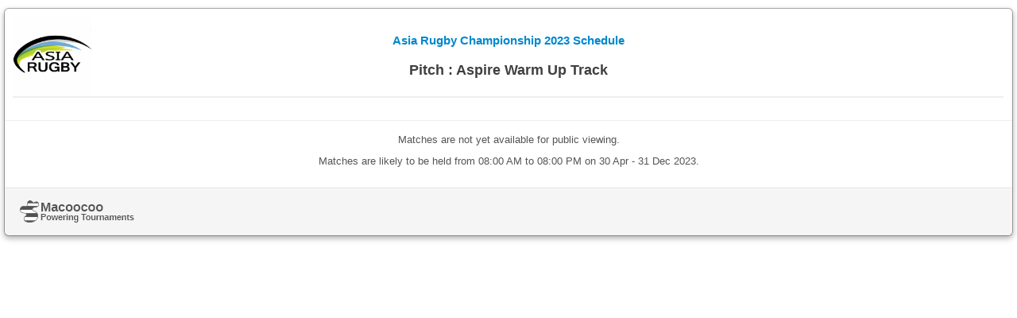

--- FILE ---
content_type: text/html;charset=UTF-8
request_url: https://www.macoocoo.com/index.php?r=rest/tournament/match&tournament=2061&_=html&details=1&lang=en&pitch=Aspire+Warm+Up+Track&team=23183
body_size: 7241
content:
<link rel="stylesheet" type="text/css" href="/css2/font-awesome.min.css" />
<link rel="stylesheet" type="text/css" href="/css/color.css" />
<link rel="stylesheet" type="text/css" href="https://cdn.macoocoo.com/css/bootstrap.css" />
<link rel="stylesheet" type="text/css" href="https://cdn.macoocoo.com/css/tablesaw.css" />
<script type="text/javascript" src="/assets/14c4a91e/jquery.min.js"></script>
<script type="text/javascript" src="https://cdn.macoocoo.com/js/jquery-1.10.2.min.js"></script>
<script type="text/javascript" src="https://cdn.macoocoo.com/js/jquery-migrate-1.2.1.min.js"></script>
<script type="text/javascript" src="https://cdn.macoocoo.com/js/bootstrap-modal.js"></script>
<script type="text/javascript" src="https://cdn.macoocoo.com/js/tablesaw/tablesaw.js"></script>
<script type="text/javascript" src="https://cdn.macoocoo.com/js/jquery.textfill.min.js"></script>
<title>Macoocoo - Match Tournament</title>
<meta name="description" content="Macoocoo - Online Tournament Management" />
<meta name='twitter:card' content='summary_large_image' />
<meta name='twitter:site' content='@MacoocooTweets' />
<meta property='fb:app_id' content='1439110406398137' />
<meta property='article:tag' content='Tournament Info' />
<meta property="og:title" content="Macoocoo - Match Tournament" />
<meta property="og:description" content="Macoocoo - Online Tournament Management" />
<meta property='og:type' content='article' />
<meta property='article:tag' content='Tournament Info' />
<meta property="og:image" content="http://www.macoocoo.com/images/og-image.png" /><meta property="og:image:secure_url" content="https://www.macoocoo.com/images/og-image.png" /><meta property='og:url' content='https://www.macoocoo.com/index.php?r=rest/tournament/match&tournament=2061&_=html&details=1&lang=en&pitch=Aspire+Warm+Up+Track&team=23183' /><meta property='article:tag:tid' content='2061' />
<link rel="shortcut icon" href="https://cdn.macoocoo.com/favicon.ico" type="image/x-icon" />
<meta http-equiv="content-type" content="text/html;charset=UTF-8" />
<meta name="viewport" content="width=device-width, initial-scale=1">
<meta charset="UTF-8">
<!-- <script type="text/javascript">
	(function(i,s,o,g,r,a,m){i['GoogleAnalyticsObject']=r;i[r]=i[r]||function(){
		(i[r].q=i[r].q||[]).push(arguments)},i[r].l=1*new Date();a=s.createElement(o),
		m=s.getElementsByTagName(o)[0];a.async=1;a.src=g;m.parentNode.insertBefore(a,m)
	})(window,document,'script','//www.google-analytics.com/analytics.js','ga');

	ga('create', 'UA-42587759-1', {'siteSpeedSampleRate': 100});
	ga('require', 'linkid');
			ga('set', '&uid', '');
		ga('send', 'pageview');
</script> -->

<!-- GA4 Google tag (gtag.js) -->
<script async src="https://www.googletagmanager.com/gtag/js?id=G-GFH3KXFNN6"></script>
<script>
  window.dataLayer = window.dataLayer || [];
  function gtag(){dataLayer.push(arguments);}
  gtag('js', new Date());
  gtag('config', 'G-GFH3KXFNN6');
  </script>

<!-- Google Tag Manager -->
<!-- <script>(function(w,d,s,l,i){w[l]=w[l]||[];w[l].push({'gtm.start':
new Date().getTime(),event:'gtm.js'});var f=d.getElementsByTagName(s)[0],
j=d.createElement(s),dl=l!='dataLayer'?'&l='+l:'';j.async=true;j.src=
'https://www.googletagmanager.com/gtm.js?id='+i+dl;f.parentNode.insertBefore(j,f);
})(window,document,'script','dataLayer','GTM-5ZQ6DN6');</script> -->
<!-- End Google Tag Manager -->


<style type="text/css">
	.macoocoo-rest-feed{color:#555;font-size:10px;max-width:1000px;line-height:20px;font-family:"Helvetica Neue",Helvetica,Arial,sans-serif;}
	.macoocoo-rest-feed td > small,.macoocoo-rest-feed th > small{font-size:11px !implements;}
	.macoocoo-rest-feed h4{font-size:17.5px;font-weight:bold;text-rendering:optimizelegibility;margin:10px 0;line-height:20px;}
	.macoocoo-rest-feed h4 small{font-size:15.25px;font-weight:bold;color:inherit;}
	.macoocoo-rest-feed a{color:#0088cc;text-decoration:none;}
	.macoocoo-rest-feed a:hover,a:active{outline:0 none;text-decoration:none;}
	.macoocoo-rest-feed em{color:#aaa}
	.macoocoo-rest-feed .pull-left{float:left;}
	.macoocoo-rest-feed .message-box{margin:10px auto;background-clip:padding-box;background-color:#FFFFFF;border:1px solid rgba(0,0,0,0.3);border-radius:6px;box-shadow:0 3px 7px rgba(0,0,0,0.3);outline:medium none;}
	.macoocoo-rest-feed .message-header{border-bottom:1px solid #eee;padding:10px;}
	.macoocoo-rest-feed .message-body{padding:15px;overflow-x:auto;}
	.macoocoo-rest-feed .message-footer{min-height:30px;background-color:#f5f5f5;border-radius:0 0 6px 6px;border-top:1px solid #ddd;box-shadow:0 1px 0 #fff inset;margin-bottom:0;padding:14px 15px 15px;text-align:right;background-image:url("https://cdn.macoocoo.com/images/macoocoo_text.png");background-position:15px 14px;background-repeat:no-repeat;}
	.macoocoo-rest-feed .message-footer:before,.message-footer:after{content:"";display:table;line-height:0;}
	.macoocoo-rest-feed .message-footer:after{clear:both;}
	.macoocoo-rest-feed .message-footer .btn-more{ line-height:30px; font-size: 12px; }
	.macoocoo-rest-feed .media,.media-body{overflow:hidden;}
	.macoocoo-rest-feed .media .pull-left{margin-right:10px;}
	.macoocoo-rest-feed .media .thumbnail{height:50px;width:50px;background-color:#fff;border:1px solid #ddd;border-radius:4px;box-shadow:0 1px 3px rgba(0,0,0,0.055);display:block;padding:20px;}
	.macoocoo-rest-feed .media-heading{padding-left:1px;margin:0 0 5px;}
	.macoocoo-rest-feed .media-object{width:50px;height:50px;}
	.macoocoo-rest-feed .thumbnail img{display:block;margin-left:auto;margin-right:auto;max-width:100%;}
	.macoocoo-rest-feed .muted{color:#999999;}
	.macoocoo-rest-feed .text-warning{color:#c09853;}
	.macoocoo-rest-feed .text-error{color:#ff0000;}
	.macoocoo-rest-feed .text-info{color:#3a87ad;}
	.macoocoo-rest-feed .text-success{color:#468847;}
	.macoocoo-rest-feed .text-left{text-align:left;}
	.macoocoo-rest-feed .text-center{text-align:center;}
	.macoocoo-rest-feed .no-padding{padding:0;}
	.macoocoo-rest-feed .media .thumbnail.no-border{border:0 none;}
	.macoocoo-rest-feed .padding-small{padding:5px;}
	.macoocoo-rest-feed .padding-side-only{padding-top:0;padding-bottom:0;}
	.macoocoo-rest-feed .padding-top-only{padding-bottom:0;padding-left:0;padding-right:0;}
	.macoocoo-rest-feed .short-label{display:inline-block;margin-right:4px;width:12px;text-align:center;background-color:#f5f5f5;border:1px solid #eee;padding:0 2px;color:#555 !important;}
	.macoocoo-rest-feed table{color:#555;border-collapse:collapse;width:100%;font-size:14px;border:0;}
	.macoocoo-rest-feed thead{height:30px;background-color:#f5f5f5;}
	.macoocoo-rest-feed th{border-width:0 1px 1px 1px;border-style:solid;border-color:#eee;text-align:center;}
	.macoocoo-rest-feed td{border-color:#eee;border-width:1px;border-style:solid;}
	.macoocoo-rest-feed tr:last-child td{border-bottom:2px solid #eee}
	.macoocoo-rest-feed tr.even{background-color:#f5f5f5;}
	.macoocoo-rest-feed td,th{padding:4px;vertical-align:middle;}
	.macoocoo-rest-feed td img{min-width:30px;}
	.macoocoo-rest-feed .table-splitter{text-align:center;background-color:#fff;border-width:1px 1px 0;line-height:22px;}
	.macoocoo-rest-feed .table-splitter.with-bottom-border{border-bottom-width:1px;}
	.macoocoo-rest-feed .table-splitter-light{background-color:#f5f5f5;}
	.macoocoo-rest-feed .highlight{background-color:#8899AA;color:#E8ECEF;font-weight:bold;}
	.macoocoo-rest-feed .highlight>td{background-color:#8899AA;}
	.macoocoo-rest-feed img.banner{max-width:100%;max-height:150px;}
	.macoocoo-rest-feed .full-width{width:100%;}
	.macoocoo-rest-feed .team-avatar{min-width:30px;}
	.macoocoo-rest-feed .responsive-media{display:inline-block;vertical-align:middle;}
	.macoocoo-rest-feed .responsive-media .thumbnail{width:auto;height:auto;}
	.macoocoo-rest-feed .responsive-media img{max-width:200px;width:auto;height:auto;}
	.macoocoo-rest-feed .no-top-border{border-top-width:0;}
	.macoocoo-rest-feed .no-border{border:0 none;}
	.macoocoo-rest-feed .no-border th,.macoocoo-rest-feed .no-border td,.macoocoo-rest-feed .no-border tr{border:0 none;}
	.macoocoo-rest-feed .responsive-table{table-layout:fixed;display:table;border:0 none;width:100%;}
	.macoocoo-rest-feed .responsive-table-row{display:table-row}
	.macoocoo-rest-feed .responsive-table-column{display:table-cell;}
	.macoocoo-rest-feed .responsive-table-column table{border-bottom:1px solid #eee;}
	.macoocoo-rest-feed .tr-hidden-desktop{display:none !important;}
	.macoocoo-rest-feed .td-hidden-desktop{display:none !important;}
	.macoocoo-rest-feed .btn.danger,.alert-message.danger,.btn.danger:hover,.alert-message.danger:hover,.btn.error,.alert-message.error,.btn.error:hover,.alert-message.error:hover,.btn.success,.alert-message.success,.btn.success:hover,.alert-message.success:hover,.btn.info,.alert-message.info,.btn.info:hover,.alert-message.info:hover{color:#ffffff;}
	.macoocoo-rest-feed .btn.danger,.alert-message.danger,.btn.error,.alert-message.error{background-color:#c43c35;background-repeat:repeat-x;background-image:-khtml-gradient(linear, left top, left bottom, from(#ee5f5b), to(#c43c35));background-image:-moz-linear-gradient(top, #ee5f5b, #c43c35);background-image:-ms-linear-gradient(top, #ee5f5b, #c43c35);background-image:-webkit-gradient(linear, left top, left bottom, color-stop(0%, #ee5f5b), color-stop(100%, #c43c35));background-image:-webkit-linear-gradient(top, #ee5f5b, #c43c35);background-image:-o-linear-gradient(top, #ee5f5b, #c43c35);background-image:linear-gradient(top, #ee5f5b, #c43c35);filter:progid:DXImageTransform.Microsoft.gradient(startColorstr='#ee5f5b', endColorstr='#c43c35', GradientType=0);text-shadow:0 -1px 0 rgba(0, 0, 0, 0.25);border-color:#c43c35 #c43c35 #882a25;border-color:rgba(0, 0, 0, 0.1) rgba(0, 0, 0, 0.1) rgba(0, 0, 0, 0.25);}
	.macoocoo-rest-feed .btn.success,.alert-message.success{background-color:#57a957;background-repeat:repeat-x;background-image:-khtml-gradient(linear, left top, left bottom, from(#62c462), to(#57a957));background-image:-moz-linear-gradient(top, #62c462, #57a957);background-image:-ms-linear-gradient(top, #62c462, #57a957);background-image:-webkit-gradient(linear, left top, left bottom, color-stop(0%, #62c462), color-stop(100%, #57a957));background-image:-webkit-linear-gradient(top, #62c462, #57a957);background-image:-o-linear-gradient(top, #62c462, #57a957);background-image:linear-gradient(top, #62c462, #57a957);filter:progid:DXImageTransform.Microsoft.gradient(startColorstr='#62c462', endColorstr='#57a957', GradientType=0);text-shadow:0 -1px 0 rgba(0, 0, 0, 0.25);border-color:#57a957 #57a957 #3d773d;border-color:rgba(0, 0, 0, 0.1) rgba(0, 0, 0, 0.1) rgba(0, 0, 0, 0.25);}
	.macoocoo-rest-feed .btn.info,.alert-message.info{background-color:#339bb9;background-repeat:repeat-x;background-image:-khtml-gradient(linear, left top, left bottom, from(#5bc0de), to(#339bb9));background-image:-moz-linear-gradient(top, #5bc0de, #339bb9);background-image:-ms-linear-gradient(top, #5bc0de, #339bb9);background-image:-webkit-gradient(linear, left top, left bottom, color-stop(0%, #5bc0de), color-stop(100%, #339bb9));background-image:-webkit-linear-gradient(top, #5bc0de, #339bb9);background-image:-o-linear-gradient(top, #5bc0de, #339bb9);background-image:linear-gradient(top, #5bc0de, #339bb9);filter:progid:DXImageTransform.Microsoft.gradient(startColorstr='#5bc0de', endColorstr='#339bb9', GradientType=0);text-shadow:0 -1px 0 rgba(0, 0, 0, 0.25);border-color:#339bb9 #339bb9 #22697d;border-color:rgba(0, 0, 0, 0.1) rgba(0, 0, 0, 0.1) rgba(0, 0, 0, 0.25);}
	.macoocoo-rest-feed .btn{cursor:pointer;display:inline-block;background-color:#e6e6e6;background-repeat:no-repeat;background-image:-webkit-gradient(linear, 0 0, 0 100%, from(#ffffff), color-stop(25%, #ffffff), to(#e6e6e6));background-image:-webkit-linear-gradient(#ffffff, #ffffff 25%, #e6e6e6);background-image:-moz-linear-gradient(top, #ffffff, #ffffff 25%, #e6e6e6);background-image:-ms-linear-gradient(#ffffff, #ffffff 25%, #e6e6e6);background-image:-o-linear-gradient(#ffffff, #ffffff 25%, #e6e6e6);background-image:linear-gradient(#ffffff, #ffffff 25%, #e6e6e6);filter:progid:DXImageTransform.Microsoft.gradient(startColorstr='#ffffff', endColorstr='#e6e6e6', GradientType=0);padding:5px 14px 6px;text-shadow:0 1px 1px rgba(255, 255, 255, 0.75);color:#333;font-size:13px;line-height:normal;border:1px solid #ccc;border-bottom-color:#bbb;-webkit-border-radius:4px;-moz-border-radius:4px;border-radius:4px;-webkit-box-shadow:inset 0 1px 0 rgba(255, 255, 255, 0.2),0 1px 2px rgba(0, 0, 0, 0.05);-moz-box-shadow:inset 0 1px 0 rgba(255, 255, 255, 0.2),0 1px 2px rgba(0, 0, 0, 0.05);box-shadow:inset 0 1px 0 rgba(255, 255, 255, 0.2),0 1px 2px rgba(0, 0, 0, 0.05);-webkit-transition:0.1s linear all;-moz-transition:0.1s linear all;-ms-transition:0.1s linear all;-o-transition:0.1s linear all;transition:0.1s linear all;}.btn:hover{background-position:0 -15px;color:#333;text-decoration:none;}
	.macoocoo-rest-feed .btn:focus{outline:1px dotted #666;}
	.macoocoo-rest-feed .btn.primary{color:#ffffff;background-color:#0064cd;background-repeat:repeat-x;background-image:-khtml-gradient(linear, left top, left bottom, from(#049cdb), to(#0064cd));background-image:-moz-linear-gradient(top, #049cdb, #0064cd);background-image:-ms-linear-gradient(top, #049cdb, #0064cd);background-image:-webkit-gradient(linear, left top, left bottom, color-stop(0%, #049cdb), color-stop(100%, #0064cd));background-image:-webkit-linear-gradient(top, #049cdb, #0064cd);background-image:-o-linear-gradient(top, #049cdb, #0064cd);background-image:linear-gradient(top, #049cdb, #0064cd);filter:progid:DXImageTransform.Microsoft.gradient(startColorstr='#049cdb', endColorstr='#0064cd', GradientType=0);text-shadow:0 -1px 0 rgba(0, 0, 0, 0.25);border-color:#0064cd #0064cd #003f81;border-color:rgba(0, 0, 0, 0.1) rgba(0, 0, 0, 0.1) rgba(0, 0, 0, 0.25);}
	.macoocoo-rest-feed .btn:active{-webkit-box-shadow:inset 0 2px 4px rgba(0, 0, 0, 0.25),0 1px 2px rgba(0, 0, 0, 0.05);-moz-box-shadow:inset 0 2px 4px rgba(0, 0, 0, 0.25),0 1px 2px rgba(0, 0, 0, 0.05);box-shadow:inset 0 2px 4px rgba(0, 0, 0, 0.25),0 1px 2px rgba(0, 0, 0, 0.05);}
	.macoocoo-rest-feed .btn.disabled{cursor:default;background-image:none;filter:progid:DXImageTransform.Microsoft.gradient(enabled = false);filter:alpha(opacity=65);-khtml-opacity:0.65;-moz-opacity:0.65;opacity:0.65;-webkit-box-shadow:none;-moz-box-shadow:none;box-shadow:none;}
	.macoocoo-rest-feed .btn[disabled]{cursor:default;background-image:none;filter:progid:DXImageTransform.Microsoft.gradient(enabled = false);filter:alpha(opacity=65);-khtml-opacity:0.65;-moz-opacity:0.65;opacity:0.65;-webkit-box-shadow:none;-moz-box-shadow:none;box-shadow:none;}
	.macoocoo-rest-feed .btn.large{font-size:15px;line-height:normal;padding:9px 14px 9px;-webkit-border-radius:6px;-moz-border-radius:6px;border-radius:6px;}
	.macoocoo-rest-feed .btn.small{padding:7px 9px 7px;font-size:11px;}
			.macoocoo-rest-feed .hide-text{font:0/0 a;color:transparent;text-shadow:none;background-color:transparent;border:0;}
	@viewport{zoom: 1.0; width:device-width}
	@-ms-viewport{width:device-width; zoom: 1.0;}
	.macoocoo-rest-feed .hidden{display:none;visibility:hidden;}
	.macoocoo-rest-feed .visible-phone{display:none !important;}
	.macoocoo-rest-feed .visible-tiny-phone{display:none !important;}
	.macoocoo-rest-feed .visible-tablet{display:none !important;}
	.macoocoo-rest-feed .tr-hidden-desktop{display:none !important;}
	.macoocoo-rest-feed .td-hidden-desktop{display:none !important;}
	.macoocoo-rest-feed .hidden-desktop{display:none !important;}
	.macoocoo-rest-feed .visible-desktop{display:inherit!important;}
	.macoocoo-rest-feed .visible-print{display:none !important;}
	.macoocoo-rest-feed small.visible-desktop{display:inline !important;}
	@media (min-width:768px) and (max-width:979px) {
		.macoocoo-rest-feed .hidden-desktop{display:inherit !important;}
		.macoocoo-rest-feed .visible-desktop{display:none !important;}
		.macoocoo-rest-feed .visible-tablet{display:inherit !important;}
		.macoocoo-rest-feed .hidden-tablet{display:none !important;}
		.macoocoo-rest-feed small.hidden-desktop{display:inline !important;}
		.macoocoo-rest-feed small.visible-tablet{display:inline !important;}
		.macoocoo-rest-feed .responsive-media img{max-width:150px;width:150px;max-height:150px;}
	}
	@media (max-width:767px) {
		.macoocoo-rest-feed td > small,.macoocoo-rest-feed th > small{font-size:11px !important;}
		.macoocoo-rest-feed .hidden-desktop{display:inherit !important;}
		.macoocoo-rest-feed .tr-hidden-desktop{display:table-row !important;}
		.macoocoo-rest-feed .td-hidden-desktop{display:table-cell !important;}
		.macoocoo-rest-feed .visible-desktop{display:none !important;}
		.macoocoo-rest-feed .visible-phone{display:inherit !important;}
		.macoocoo-rest-feed .hidden-phone{display:none !important;}
		.macoocoo-rest-feed small.visible-phone{display:inline !important;}
		.macoocoo-rest-feed small.hidden-desktop{display:inline !important;}
		.macoocoo-rest-feed .responsive-media img{max-width:100px;width:100px;max-height:100px;}
		.macoocoo-rest-feed .responsive-table,.macoocoo-rest-feed .responsive-table-row,.macoocoo-rest-feed .responsive-table-column{display:block;}

	}
	@media (max-width: 480px) {
		.macoocoo-rest-feed td > small,.macoocoo-rest-feed th > small{font-size:11px !important;}
		.macoocoo-rest-feed .visible-tiny-phone{display:inherit !important;}
		.macoocoo-rest-feed small.visible-tiny-phone{display:inline !important;}
		.macoocoo-rest-feed .hidden-tiny-phone{display:none !important;}
		.macoocoo-rest-feed small.hidden-tiny-phone{display:none !important;}
		.macoocoo-rest-feed .responsive-media img{max-width:50px;width:50px;max-height:50px;}
		.macoocoo-rest-feed .responsive-media img.sponsor{width:100%;max-height:100%;}
	}
	@media (max-width: 320px) {
		.macoocoo-rest-feed td > small,.macoocoo-rest-feed th > small{font-size:11px !important;}
		.macoocoo-rest-feed .visible-tiny-phone{display:inherit !important;}
		.macoocoo-rest-feed small.visible-tiny-phone{display:inline !important;}
		.macoocoo-rest-feed .hidden-tiny-phone{display:none !important;}
		.macoocoo-rest-feed small.hidden-tiny-phone{display:none !important;}
		.macoocoo-rest-feed .responsive-media img{max-width:50px;width:50px;max-height:50px;}
		.macoocoo-rest-feed .responsive-media img.sponsor{width:100%;max-height:100%;}
		.macoocoo-rest-feed {min-width: 320px !important;}
	}
	@media print {
		.macoocoo-rest-feed .visible-print{display:inherit !important;}
		.macoocoo-rest-feed .hidden-print{display:none !important;}
		.macoocoo-rest-feed small.visible-print{display:inline !important;}
	}
		.macoocoo-rest-feed-compress { display:inline-block !important; }
</style>


<div class="macoocoo-rest-feed " id="macoocoo-rest-feed-696ec5ed97f76">
	<div class="message-box">
		
<style>
	#matchCard-modal {
		position: fixed;
		margin: 0 auto;
		left: 10%;
		top: 10%;
		max-height: 90%;
		width: 80%;
		overflow: auto;
	}
	button,
	input[type="button"],
	input[type="reset"],
	input[type="submit"] {
		cursor: pointer;
	}
	button,
	input {
		line-height: normal;
	}
	button,
	input,
	select,
	textarea {
		font-size: 100%;
		margin: 0;
		vertical-align: baseline;
	}
	.shortPitch {
		display: inline-block;
	}

	.left,
	.right {
		vertical-align: middle;
	}
	.altRows tr:nth-child(even) {
		background: #DDD;
	}
	.altRows tr:nth-child(odd) {
		background: #FFF;
	}
	.spacedCols {
		border-spacing: 1px 0;
	}
	.spacedCols td {
		border-right-color: darkblue;
		border-left-color: darkblue;
		border-left-width: 1px;
		border-right-width: 1px;
		border-right-style: solid;
		border-left-style: solid;
	}

	.match {
		padding: 3px;
		display: table;
		width: 100%;
	}
	.logoImg {
		vertical-align: middle;
		display: table-cell;
		height: 40px;
	}
	.logoSpanL {
		vertical-align: middle;
		text-align: left;
		display: table-cell !important;
	}
	.logoSpanC {
		vertical-align: middle;
		text-align: center;
		display: table-cell !important;
		font-size: 11px;
	}
	.logoSpanR {
		vertical-align: middle;
		text-align: right;
		display: table-cell !important;
	}
	.teamName {
		font-weight: bold;
		font-size: 14px;
	}

	.logoSpanL > .logoImg {
		margin-right: 1em;
	}

	.logoSpanR > .logoImg {
		margin-left: 1em;
	}
	.time {
		white-space: nowrap;
		text-align: center;
		width: 20% !important;
	}

	.macoocoo-rest-feed .message-box{
		/*float: left !important;
		min-width: 100%;*/
		margin-left: auto;
		margin-right: auto;
		width: 99%;
	}
	.macoocoo-rest-feed {
		max-width: 100% !important;
	}
	.notMatch {
		background-color: #8acfb3 !important;
		color: #FFF;
	}
	

	/* The switch - the box around the slider */
	.switch {
		position: relative;
		display: inline-block;
		width: 50px;
		height: 18px;
		float: left !important;
	}

	/* Hide default HTML checkbox */
	.switch input {
		opacity: 0;
		width: 0;
		height: 0;
	}

	/* The slider */
	.slider {
		position: absolute;
		cursor: pointer;
		top: 0;
		left: 0;
		right: 0;
		bottom: 0;
		background-color: #ccc;
		-webkit-transition: 0.4s;
		transition: 0.4s;
	}

	.slider:before {
		position: absolute;
		content: "";
		height: 16px;
		width: 16px;
		left: 4px;
		bottom: 4px;
		background-color: white;
		-webkit-transition: 0.4s;
		transition: 0.4s;
	}

	input:checked + .slider {
		background-color: #2196F3;
	}

	input:focus + .slider {
		box-shadow: 0 0 1px #2196F3;
	}

	input:checked + .slider:before {
		-webkit-transform: translateX(26px);
		-ms-transform: translateX(26px);
		transform: translateX(26px);
	}

	/* Rounded sliders */
	.slider.round {
		border-radius: 34px;
	}

	.slider.round:before {
		border-radius: 50%;
	}

	.blueText {
		color: #135487;
	}


	.teamImgTd{
		border-right: none !important;
		padding-right: 0 !important;
	}
	.titleWithImg{
		border-left: none !important;
	}
	
	@media screen and (min-width: 480px) {
		.teamName{
			min-width: 80px;
		}

	}
	@media screen and (min-width: 780px) {
		.macoocoo-rest-feed td > small, .macoocoo-rest-feed th > small {
			font-size: 1.1em;
		}
		
		.teamName{
			min-width: 140px;
		}
	}
</style>

<meta name="viewport" content="width=device-width, initial-scale=1">
				<div class="message-header">
					<table class="no-border no-padding">
						<tr>
							<td class="no-padding" style="text-align: left">
								<img width="100" src="https://cdn.macoocoo.com/images/groups/2015080918285200000013199.jpg"/>
							</td>
						<td class="no-padding full-width" style="padding-left:3px; padding-right:3px; text-align: center">
							<h4>
								<small><a href="/index.php?r=home/default/servicesUrl&status=Live&tid=2061">Asia Rugby Championship 2023 Schedule</a></small><br/>
								<br> Pitch : Aspire Warm Up Track							</h4>
															<div style="width: 100px"></div>
														</td>
						<td class="no-padding" style="text-align: right">
							<div style="width:100px">&nbsp;</div>						</td>
						</tr>
					</table>
				</div>
						<div class="message-body">
			<p class="text-center">Matches are not yet available for public viewing.</p><p class="text-center">Matches are likely to be held from 08:00 AM to 08:00 PM on 30 Apr - 31 Dec 2023.</p>		</div>
		<script type="text/javascript">
	var tournamentAvatar = '';
	var isChrome = /Chrome/.test(navigator.userAgent) && /Google Inc/.test(navigator.vendor);
	
	function jumpToAnchor(h){
        if (window.location.hash && isChrome) {
            setTimeout(function () {
                var hash = window.location.hash;
                window.location.hash = "";
                window.location.hash = hash;
            }, 200);
        }else{
            var url = location.href;               //Save down the URL without hash.
            location.href = "#"+h;                 //Go to the target element.
            history.replaceState(null,null,url);   //Don't like hashes. Changing it back.
        }
    }

	$(document).ready(function(){
		

		var d = new Date();
		var n = d.getTimezoneOffset();
		
		if ($('#switchLocalTime').length){

			$('#switchLocalTime').change(function() {
		        toggleTime(this.checked);
		    });

		    if(document.getElementById('switchLocalTime').checked) {
			    toggleTime(true);
			} else {
			    toggleTime(false);
			}
		}

	    function toggleTime(isChecked){
	    	if(isChecked) {
	            $('.matchDateTime').each(function() {
				    var mDate = $(this).data('date');
				    var mTime = $(this).data('time');
				    var tzOffset = $(this).data('tzoffset');

				    var matchLocalTime = getLocalTime(mDate, mTime, tzOffset);

				    var newDay = matchLocalTime.getDate();
				    var newMonth = matchLocalTime.getMonth();

				    var newTime = "";
				    var options = {
		                hour12: false,
		                hour: "2-digit",
		                minute: "2-digit",
		                day: "2-digit",
		                month: "short"
				    };

				    var newDateTime = matchLocalTime.toLocaleString('en-US',options);
				    var newDateTimeArr = newDateTime.split(", ");
				    var newDateArr = newDateTimeArr[0].split(" ");
				    

				    if (mTime=="" || mTime==undefined || mTime=="unedfined"){
				    	newTime = "";
				    }else{
				    	var newTime = newDateTimeArr[1];
				    	var newTime24 = newTime.split(":");

					    if (newTime24[0]=="24"){
					    	newTime = "00:"+newTime24[1];
					    }
				    }

				    var oldValue = $(this).find('.myDateTime').text();
				    var newDateTimeFormated = newDateArr[1]+' '+newDateArr[0]+' '+newTime;

				    if (oldValue.trim()!=newDateTimeFormated){
				    	$(this).find('.myDateTime').text(newDateTimeFormated).addClass('blueText');
				    }

				});
	        }else{
	        	$('.matchDateTime').each(function() {
				    var venueDateTime = $(this).data('venuedatetime');
				    $(this).find('.myDateTime').text(venueDateTime).removeClass('blueText');
				});
	        }
	    }

		// Generate local time
		let localTz = (new Date()).getTimezoneOffset() * -1;
		$('.myDateTimeLocal').each(function(i,v){
			var matchDateTime = $(this).closest('.matchDateTime');
			var mDate = matchDateTime.data('date');
			var mTime = matchDateTime.data('time');
			var tzOffset = matchDateTime.data('tzoffset');

			/* convert tz to match with local timezone */
			let x = tzOffset[0];
			let tz = tzOffset.substr(1);
			let [h,m] = tz.split(":").map(x => parseInt(x))
			let t = (h * 60) + m;
			if (x == "-") t *= -1;

			tzOffset = `${x}${h.toString().padStart(2, "0")}:${m.toString().padStart(2, "0")}`

			//console.log(t);

			if (t != localTz){
				var matchOriginalTime = new Date(`${mDate} ${mTime}`);

				// generate local time
				var matchLocalTime = getLocalTime(mDate, mTime, tzOffset);
				var newDay = matchLocalTime.getDate();
				var newMonth = matchLocalTime.getMonth();
				var newTime = "";
				var options = {
					hour12: false,
					hour: "2-digit",
					minute: "2-digit",
					day: "2-digit",
					month: "short"
				};
				var newDateTime = matchLocalTime.toLocaleString('en-GB',options);

				// if (matchLocalTime.getTime() != matchOriginalTime.getTime()){
				$(this).text(`(${newDateTime})`);
			} else {
                $(this).remove();
            }
		});
	});

	//desired format: 2001-02-04T08:16:32+01:00
	function getLocalTime(mDate, mTime, offset) {
		var dateAndTime = mDate+"T"+mTime+offset;

		if (mTime=="" || mTime==undefined || mTime=="undefined"){
			var dateOnly = dateAndTime.split("T");
			dateAndTime = dateOnly[0];
		}
			
	    //var dateAndTime = mDate+"T"+mTime+offset;
		var d3 = new Date(dateAndTime);
	    // return time as a string
	    return d3;
	}

	/*redirect macoocoo results to official website results here*/
	var redirectOficialResults = '';
	if (redirectOficialResults!=''){
	//if (redirectOficialResults=='www.facebook.com' || redirectOficialResults=='t.co'){
			}

</script>

		<div class="message-footer-area">
							<a style="width:100%;" >
					<div class="message-footer">
											</div>
				</a>
					</div>
	</div>
</div>
<script type="text/javascript">
	jQuery(document).ready(function($) {
		$('img').each(function() {
			if ($(this).attr('src') && $(this).attr('src').length > 0) {
				$(this).attr('src', $(this).data('src'));
			}
		});
	})

	// assign message handler events
	if ( window.addEventListener ) {
		window.addEventListener('message', receiveMessage, false);
	}
	else if ( window.attachEvent ) { // ie8
		window.attachEvent('onmessage', receiveMessage);
	}

	// parent calls receiver
	function receiveMessage(e){
		var object = JSON.parse(event.data);

		// Check for the height request event
		if(object.event == "getHeight") {
			sendHeightToParentWindow(object.iframeId);
		}
		else return;
	}

	function sendHeightToParentWindow(iframeId) {
		var body = document.body, html = document.documentElement;
		var maxHeight = Math.max( body.scrollHeight, body.offsetHeight, html.clientHeight, html.scrollHeight, html.offsetHeight );
		
		// Sending the max height to the parent window again.
		parent.postMessage( JSON.stringify( { 
			event: 'sendingHeight', 
			height: maxHeight, 
			iframeId : iframeId
		}), '*');
	}

	$(document).ready(function(){
		if (window.self !== window.top){
			$(".message-footer-area a").each((i,v) => $(v).attr('target', '_blank') );
		}
	});
</script><script type="text/javascript" src="/js2/validator.min.js"></script>
<script type="text/javascript">
/*<![CDATA[*/
    $(document).ready(function(){
		if (tournamentAvatar!=''){
			$("meta[property='og\:image']").attr("content", tournamentAvatar);
		}
	});
/*]]>*/
</script>


--- FILE ---
content_type: text/css
request_url: https://cdn.macoocoo.com/css/tablesaw.css
body_size: 3494
content:
.tablesaw-advance {
  float: right;
  margin-right: 5%;
}
.tablesaw-advance.minimap {
  margin-top: 1.5%;
  margin-right: .4em;
}
.tablesaw-advance-dots {
  float: left;
  margin: 0;
  padding: 0;
  list-style: none;
}
.tablesaw-advance-dots li {
  display: table-cell;
  margin: 0;

  padding: .4em .2em;
}
.tablesaw-advance-dots li i {
  width: .25em;
  height: .25em;
  background: #555;
  border-radius: 100%;
  display: inline-block;
}
.tablesaw-advance-dots-hide {
  opacity: .25;
  filter: alpha(opacity=25);
  cursor: default;
  pointer-events: none;
}

/*! Tablesaw - v1.0.2 - 2014-12-23
* https://github.com/filamentgroup/tablesaw
* Copyright (c) 2014 Filament Group; Licensed MIT */

table.tablesaw {
  empty-cells: show;
  max-width: 100%;
  width: 100%;
}

.tablesaw {
  border-collapse: collapse;
  width: 100%;
}

/* Structure */

.tablesaw {
  border: 0;
  padding: 0;
}

.tablesaw th,
.tablesaw td {
  -webkit-box-sizing: border-box;
  -moz-box-sizing: border-box;
  box-sizing: border-box;
  padding: .5em .7em;
}

.tablesaw thead tr:first-child th {
  padding-top: .9em;
  padding-bottom: .7em;
}



.tablesaw-enhanced .tablesaw-bar .btn {
  border: 1px solid #ccc;
  background: none;
  background-color: #fafafa;
  -webkit-box-shadow: 0 1px 0 rgba(255,255,255,1);
  box-shadow: 0 1px 0 rgba(255,255,255,1);
  color: #4a4a4a;
  clear: both;
  cursor: pointer;
  display: block;
  font: bold 20px/1 sans-serif;
  margin: 0;
  padding: .5em .85em .4em .85em;
  position: relative;
  text-align: center;
  text-decoration: none;
  text-transform: capitalize;
  text-shadow: 0 1px 0 #fff;
  width: 100%;
  /* Theming */
  background-image: -webkit-gradient(linear, left top, left bottom, from(rgba( 255,255,255,.1 )), color-stop(50%, rgba( 255,255,255,.1 )), color-stop(55%, rgba( 170,170,170,.1 )), to(rgba( 120,120,120,.15 )));
  background-image: -webkit-linear-gradient(top, rgba( 255,255,255,.1 ) 0%, rgba( 255,255,255,.1 ) 50%, rgba( 170,170,170,.1 ) 55%, rgba( 120,120,120,.15 ) 100%);
  background-image: linear-gradient( top, rgba( 255,255,255,.1 ) 0%, rgba( 255,255,255,.1 ) 50%, rgba( 170,170,170,.1 ) 55%, rgba( 120,120,120,.15 ) 100% );
  -webkit-appearance: none !important;
  -moz-appearance: none !important;
  -webkit-box-sizing: border-box;
  -moz-box-sizing: border-box;
  box-sizing: border-box;
  -webkit-font-smoothing: antialiased;
  border-radius: .25em;
}

.tablesaw-enhanced .tablesaw-bar a.btn {
  color: #1c95d4;
}

.tablesaw-enhanced .tablesaw-bar .btn:hover {
  text-decoration: none;
}

/* Default radio/checkbox styling horizonal controlgroups. */

.tablesaw-enhanced .tablesaw-bar .btn:active {
  background-color: #ddd;
  background-image: -webkit-gradient(linear, left top, left bottom, from(rgba( 100,100,100,.35 )), to(rgba( 255,255,255,0 )));
  background-image: -webkit-linear-gradient(top, rgba( 100,100,100,.35 ) 0%, rgba( 255,255,255,0 ) 70%);
  background-image: linear-gradient( top, rgba( 100,100,100,.35 ) 0%, rgba( 255,255,255,0 ) 70% );
}

.tablesaw-enhanced .tablesaw-bar .btn:hover,
.tablesaw-enhanced .tablesaw-bar .btn:focus {
  color: #208de3;
  background-color: #fff;
  outline: none;
}

.tablesaw-bar .btn:focus {
  -webkit-box-shadow: 0 0 .35em #4faeef !important;
  box-shadow: 0 0 .35em #4faeef !important;
}

.ie-lte8 .tablesaw-bar .btn:hover,
.ie-lte8 .tablesaw-bar .btn:focus {
  color: #208de3;
  background-color: #fff;
  border-color: #aaa;
  outline: none;
}

.tablesaw-bar .btn-select select {
  background: none;
  border: none;
  display: block;
  position: absolute;
  font-weight: inherit;
  left: 0;
  top: 0;
  margin: 0;
  width: 100%;
  height: 100%;
  z-index: 2;
  min-height: 1em;
}

.tablesaw-bar .btn-select select {
  opacity: 0;
  filter: alpha(opacity=0);
  display: inline-block;
  color: transparent;
}

.tablesaw-bar .btn select option {
  background: #fff;
  color: #000;
  font-family: sans-serif;
}

.tablesaw-enhanced .tablesaw-bar .btn.btn-select {
  color: #4d4d4d;
  padding-right: 2.5em;
  min-width: 7.25em;
  text-align: left;
  text-indent: 0;
}

.ie-lte8 .tablesaw-bar .btn-select {
  min-width: 6.1em;
}

.tablesaw-bar .btn.btn-small,
.tablesaw-bar .btn.btn-micro {
  display: inline-block;
  width: auto;
  height: auto;
  position: relative;
  top: 0;
}

.tablesaw-bar .btn.btn-small {
  font-size: 1.0625em;
  line-height: 19px;
  padding: .3em 1em .3em 1em;
}

.tablesaw-bar .btn.btn-micro {
  font-size: .8125em;
  padding: .4em .7em .25em .7em;
}

.tablesaw-enhanced .tablesaw-bar .btn-select {
  text-align: left;
}

.tablesaw-bar .btn-select:after {
  background: #e5e5e5;
  background: rgba(0,0,0,.1);
  -webkit-box-shadow: 0 2px 2px rgba(255,255,255,.25);
  box-shadow: 0 2px 2px rgba(255,255,255,.25);
  content: " ";
  display: block;
  position: absolute;
}

.tablesaw-bar .btn-select.btn-small,
.tablesaw-bar .btn-select.btn-micro {
  padding-right: 1.5em;
}

.tablesaw-bar .btn-select:after {
  background: none;
  background-repeat: no-repeat;
  background-position: .25em .45em;
  content: "\25bc";
  font-size: .55em;
  padding-top: 1.2em;
  padding-left: 1em;
  left: auto;
  right: 0;
  margin: 0;
  top: 0;
  bottom: 0;
  width: 1.8em;
}

.tablesaw-bar .btn-select.btn-small:after,
.tablesaw-bar .btn-select.btn-micro:after {
  width: 1.2em;
  font-size: .5em;
  padding-top: 1em;
  padding-right: .5em;
  line-height: 1.65;
  background: none;
  -webkit-box-shadow: none;
  box-shadow: none;
  border-left-width: 0;
}

/* Column navigation buttons for swipe and columntoggle tables */

.tablesaw-advance .btn {
  -webkit-appearance: none;
  -moz-appearance: none;
  -webkit-box-sizing: border-box;
  -moz-box-sizing: border-box;
  box-sizing: border-box;
  text-shadow: 0 1px 0 #fff;
  border-radius: .25em;
}

.tablesaw-advance .btn.btn-micro {
  font-size: 12px;
  padding: .3px .7px .25px .7px;
}

.tablesaw-bar .tablesaw-advance a.tablesaw-nav-btn {
  display: inline-block;
  overflow: hidden;
  width: 25px;
  height: 25px;
  background-position: 50% 50%;
  margin-left: 5px;
  position: relative;
}

.tablesaw-bar .tablesaw-advance a.tablesaw-nav-btn.left:before,
.tablesaw-bar .tablesaw-advance a.tablesaw-nav-btn.right:before,
.tablesaw-bar .tablesaw-advance a.tablesaw-nav-btn.down:before,
.tablesaw-bar .tablesaw-advance a.tablesaw-nav-btn.up:before {
  content: "\0020";
  overflow: hidden;
  width: 0;
  height: 0;
  position: absolute;
}

.tablesaw-bar .tablesaw-advance a.tablesaw-nav-btn.down:before {
  left: .5em;
  top: .65em;
  border-left: 5px solid transparent;
  border-right: 5px solid transparent;
  border-top: 5px solid #808080;
}

.tablesaw-bar .tablesaw-advance a.tablesaw-nav-btn.up:before {
  left: .5em;
  top: .65em;
  border-left: 5px solid transparent;
  border-right: 5px solid transparent;
  border-bottom: 5px solid #808080;
}

.tablesaw-bar .tablesaw-advance a.tablesaw-nav-btn.left:before,
.tablesaw-bar .tablesaw-advance a.tablesaw-nav-btn.right:before {
  top: .45em;
  border-top: 5px solid transparent;
  border-bottom: 5px solid transparent;
}

.tablesaw-bar .tablesaw-advance a.tablesaw-nav-btn.left:before {
  left: .6em;
  border-right: 5px solid #808080;
}

.tablesaw-bar .tablesaw-advance a.tablesaw-nav-btn.right:before {
  left: .7em;
  border-left: 5px solid #808080;
}

.tablesaw-advance a.tablesaw-nav-btn.disabled {
  opacity: .25;
  filter: alpha(opacity=25);
  cursor: default;
  pointer-events: none;
}

/* Table Toolbar */

.tablesaw-bar {
  clear: both;
  font-family: sans-serif;
}

.tablesaw-toolbar {
  font-size: .875em;
  float: left;
}

.tablesaw-toolbar label {
  padding: .5em 0;
  clear: both;
  display: block;
  color: #888;
  margin-right: .5em;
  text-transform: uppercase;
}

.tablesaw-bar .btn,
.tablesaw-enhanced .tablesaw-bar .btn {
  margin-top: .5em;
  margin-bottom: .5em;
}

.tablesaw-bar .btn-select,
.tablesaw-enhanced .tablesaw-bar .btn-select {
  margin-bottom: 0;
}

.tablesaw-bar .tablesaw-toolbar .btn {
  margin-left: .4em;
  margin-top: 0;
  text-transform: uppercase;
  border: none;
  -webkit-box-shadow: none;
  box-shadow: none;
  background: transparent;
  font-family: sans-serif;
  font-size: 1em;
  padding-left: .3em;
}

.tablesaw-bar .tablesaw-toolbar .btn-select {
  min-width: 0;
}

.tablesaw-bar .tablesaw-toolbar .btn-select:after {
  padding-top: .9em;
}

.tablesaw-bar .tablesaw-toolbar select {
  color: #888;
  text-transform: none;
  background: transparent;
}

.tablesaw-toolbar ~ table {
  clear: both;
}

.tablesaw-toolbar .a11y-sm {
  clip: rect(0 0 0 0);
  height: 1px;
  overflow: hidden;
  position: absolute;
  width: 1px;
}

@media (min-width: 24em) {
  .tablesaw-toolbar .a11y-sm {
    clip: none;
    height: auto;
    width: auto;
    position: static;
    overflow: visible;
  }
}

/* Table rows have a gray bottom stroke by default */

.tablesaw-stack tbody tr {
  border-bottom: 1px solid #dfdfdf;
}

.tablesaw-stack td .tablesaw-cell-label,
.tablesaw-stack th .tablesaw-cell-label {
  display: none;
}

/* Mobile first styles: Begin with the stacked presentation at narrow widths */

@media only all {
  /* Show the table cells as a block level element */

  .tablesaw-stack td,
  .tablesaw-stack th {
    text-align: left;
    display: block;
  }

  .tablesaw-stack tr {
    clear: both;
    display: table-row;
  }

  /* Make the label elements a percentage width */

  .tablesaw-stack td .tablesaw-cell-label,
  .tablesaw-stack th .tablesaw-cell-label {
    display: block;
    padding: 0 .6em 0 0;
    width: 30%;
    display: inline-block;
  }

  /* For grouped headers, have a different style to visually separate the levels by classing the first label in each col group */

  .tablesaw-stack th .tablesaw-cell-label-top,
  .tablesaw-stack td .tablesaw-cell-label-top {
    display: block;
    padding: .4em 0;
    margin: .4em 0;
  }

  .tablesaw-cell-label {
    display: block;
  }

  /* Avoid double strokes when stacked */

  .tablesaw-stack tbody th.group {
    margin-top: -1px;
  }

  /* Avoid double strokes when stacked */

  .tablesaw-stack th.group b.tablesaw-cell-label {
    display: none !important;
  }
}

@media (max-width: 39.9375em) {
  .tablesaw-stack thead td,
  .tablesaw-stack thead th {
    display: none;
  }

  .tablesaw-stack tbody td,
  .tablesaw-stack tbody th {
    clear: left;
    float: left;
    width: 100%;
  }

  .tablesaw-cell-label {
    vertical-align: top;
  }

  .tablesaw-cell-content {
    max-width: 67%;
    display: inline-block;
  }

  .tablesaw-stack td:empty,
  .tablesaw-stack th:empty {
    display: none;
  }
}

/* Media query to show as a standard table at 560px (35em x 16px) or wider */

@media (min-width: 40em) {
  .tablesaw-stack tr {
    display: table-row;
  }

  /* Show the table header rows */

  .tablesaw-stack td,
  .tablesaw-stack th,
  .tablesaw-stack thead td,
  .tablesaw-stack thead th {
    display: table-cell;
    margin: 0;
  }

  /* Hide the labels in each cell */

  .tablesaw-stack td .tablesaw-cell-label,
  .tablesaw-stack th .tablesaw-cell-label {
    display: none !important;
  }
}

.tablesaw-fix-persist {
  table-layout: fixed;
}

.btn.tablesaw-columntoggle-btn span {
  text-indent: -9999px;
  display: inline-block;
}

.tablesaw-columntoggle-btnwrap {
  position: relative;
  /* for dialog positioning */
}

.tablesaw-columntoggle-btnwrap .dialog-content {
  padding: .5em;
}

.tablesaw-columntoggle tbody td {
  line-height: 1.5;
}

/* Remove top/bottom margins around the fieldcontain on check list */

.tablesaw-columntoggle-popup {
  display: none;
}

.tablesaw-columntoggle-btnwrap.visible .tablesaw-columntoggle-popup {
  display: block;
  position: absolute;
  top: 2em;
  right: 0;
  background-color: #fff;
  padding: .5em .8em;
  border: 1px solid #ccc;
  -webkit-box-shadow: 0 1px 2px #ccc;
  box-shadow: 0 1px 2px #ccc;
  border-radius: .2em;
  z-index: 1;
}

.tablesaw-columntoggle-popup fieldset {
  margin: 0;
}

/* Hide all prioritized columns by default */

@media only all {
  .tablesaw-columntoggle th.tablesaw-priority-6,
  .tablesaw-columntoggle td.tablesaw-priority-6,
  .tablesaw-columntoggle th.tablesaw-priority-5,
  .tablesaw-columntoggle td.tablesaw-priority-5,
  .tablesaw-columntoggle th.tablesaw-priority-4,
  .tablesaw-columntoggle td.tablesaw-priority-4,
  .tablesaw-columntoggle th.tablesaw-priority-3,
  .tablesaw-columntoggle td.tablesaw-priority-3,
  .tablesaw-columntoggle th.tablesaw-priority-2,
  .tablesaw-columntoggle td.tablesaw-priority-2,
  .tablesaw-columntoggle th.tablesaw-priority-1,
  .tablesaw-columntoggle td.tablesaw-priority-1 {
    display: none;
  }
}

.tablesaw-columntoggle-btnwrap .dialog-content {
  top: 0 !important;
  right: 1em;
  left: auto !important;
  width: 12em;
  max-width: 18em;
  margin: -.5em auto 0;
}

.tablesaw-columntoggle-btnwrap .dialog-content:focus {
  outline-style: none;
}

/* Preset breakpoints if "" class added to table */

/* Show priority 1 at 320px (20em x 16px) */

@media (min-width: 20em) {
  .tablesaw-columntoggle th.tablesaw-priority-1,
  .tablesaw-columntoggle td.tablesaw-priority-1 {
    display: table-cell;
  }
}

/* Show priority 2 at 480px (30em x 16px) */

@media (min-width: 30em) {
  .tablesaw-columntoggle th.tablesaw-priority-2,
  .tablesaw-columntoggle td.tablesaw-priority-2 {
    display: table-cell;
  }
}

/* Show priority 3 at 640px (40em x 16px) */

@media (min-width: 40em) {
  .tablesaw-columntoggle th.tablesaw-priority-3,
  .tablesaw-columntoggle td.tablesaw-priority-3 {
    display: table-cell;
  }

  .tablesaw-columntoggle tbody td {
    line-height: 2;
  }
}

/* Show priority 4 at 800px (50em x 16px) */

@media (min-width: 50em) {
  .tablesaw-columntoggle th.tablesaw-priority-4,
  .tablesaw-columntoggle td.tablesaw-priority-4 {
    display: table-cell;
  }
}

/* Show priority 5 at 960px (60em x 16px) */

@media (min-width: 60em) {
  .tablesaw-columntoggle th.tablesaw-priority-5,
  .tablesaw-columntoggle td.tablesaw-priority-5 {
    display: table-cell;
  }
}

/* Show priority 6 at 1,120px (70em x 16px) */

@media (min-width: 70em) {
  .tablesaw-columntoggle th.tablesaw-priority-6,
  .tablesaw-columntoggle td.tablesaw-priority-6 {
    display: table-cell;
  }
}

@media only all {
  /* Unchecked manually: Always hide */

  .tablesaw-swipe th.tablesaw-cell-hidden,
  .tablesaw-swipe td.tablesaw-cell-hidden,
  .tablesaw-columntoggle th.tablesaw-cell-hidden,
  .tablesaw-columntoggle td.tablesaw-cell-hidden {
    display: none;
  }

  /* Checked manually: Always show */

  .tablesaw-columntoggle th.tablesaw-cell-visible,
  .tablesaw-columntoggle td.tablesaw-cell-visible {
    display: table-cell;
  }
}

.tablesaw-columntoggle-popup .btn-group > label {
  display: block;
  padding: .2em 0;
  white-space: nowrap;
}

.tablesaw-columntoggle-popup .btn-group > label input {
  margin-right: .8em;
}

.tablesaw-sortable,
.tablesaw-sortable thead,
.tablesaw-sortable thead tr,
.tablesaw-sortable thead tr th {
  position: relative;
}

.tablesaw-sortable thead tr th {
  padding-right: 1.6em;
  vertical-align: top;
}

.tablesaw-sortable th.tablesaw-sortable-head,
.tablesaw-sortable tr:first-child th.tablesaw-sortable-head {
  padding: 0;
}

.tablesaw-sortable th.tablesaw-sortable-head button {
  padding-top: .9em;
  padding-bottom: .7em;
  padding-left: .6em;
  padding-right: 1.6em;
}

.tablesaw-sortable .tablesaw-sortable-head button {
  min-width: 100%;
  color: inherit;
  background: transparent;
  border: 0;
  padding: 0;
  text-align: left;
  font: inherit;
  text-transform: inherit;
  position: relative;
}

.tablesaw-sortable .tablesaw-sortable-head.tablesaw-sortable-ascending button:after,
.tablesaw-sortable .tablesaw-sortable-head.tablesaw-sortable-descending button:after {
  width: 7px;
  height: 10px;
  content: "\0020";
  position: absolute;
  right: .5em;
}

.tablesaw-sortable .tablesaw-sortable-head.tablesaw-sortable-ascending button:after {
  content: "â†‘";
}

.tablesaw-sortable .tablesaw-sortable-head.tablesaw-sortable-descending button:after {
  content: "â†“";
}

.tablesaw-sortable .not-applicable:after {
  content: "--";
  display: block;
}

.tablesaw-sortable .not-applicable span {
  display: none;
}

.tablesaw-advance {
  float: right;
}

.tablesaw-advance.minimap {
  margin-right: .4em;
}

.tablesaw-advance-dots {
  float: left;
  margin: 0;
  padding: 0;
  list-style: none;
}

.tablesaw-advance-dots li {
  display: table-cell;
  margin: 0;
  padding: .4em .2em;
}

.tablesaw-advance-dots li i {
  width: .25em;
  height: .25em;
  background: #555;
  border-radius: 100%;
  display: inline-block;
}

.tablesaw-advance-dots-hide {
  opacity: .25;
  filter: alpha(opacity=25);
  cursor: default;
  pointer-events: none;
}